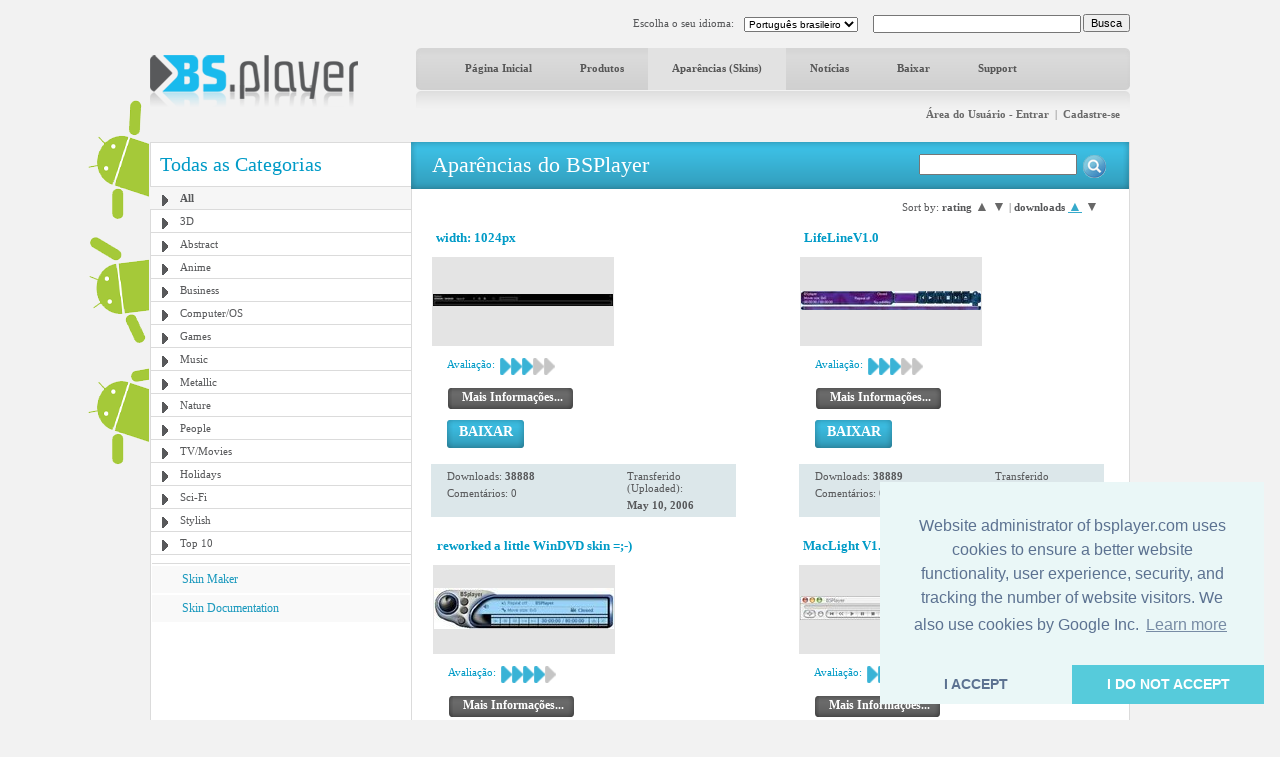

--- FILE ---
content_type: text/html; charset=UTF-8
request_url: http://bsplayer.com/bsplayer-portuguese/skin/all-g3-o40.html?sk=dl&sd=asc
body_size: 6807
content:
<!DOCTYPE html>
<html xmlns="http://www.w3.org/1999/xhtml" lang="pt">
<head>
	<meta name="google-site-verification" content="QjHqXWLlx9fDWR-Ox37wxjiPhYrj1ajJV-CUVz4SuxE" />
<meta http-equiv="Content-Type" content="text/html; charset=utf-8" />
<title>www.bsplayer.com</title>
<meta name="keywords" content="BSPlayer.com">
<meta name="description" content="">
<link href="/media/include/style.css" rel="stylesheet" type="text/css" />
<link href="/media/include/buttons.css" rel="stylesheet" type="text/css" />

<script type="text/javascript" src="https://apis.google.com/js/plusone.js"></script>

<!-- <!DOCTYPE html PUBLIC "-//W3C//DTD XHTML 1.0 Transitional//EN" "http://www.w3.org/TR/xhtml1/DTD/xhtml1-transitional.dtd"> -->
<!--
<script type="text/javascript" src="http://ajax.googleapis.com/ajax/libs/prototype/1.6.0.2/prototype.js"></script>
<script type="text/javascript" src="/media/lightwindow-lite/js/scriptaculous.js?load=effects"></script>
<script type="text/javascript" src="/media/lightwindow-lite/js/lightbox.js"></script>
<link rel="stylesheet" href="/media/lightwindow-lite/css/lightbox.css" type="text/css" media="screen" />
-->



<script type="text/javascript" src="/media/include/pngfix.js" defer="defer"></script>

<script src="//ajax.googleapis.com/ajax/libs/jquery/1.11.0/jquery.min.js"></script>
<link rel="stylesheet" href="//ajax.googleapis.com/ajax/libs/jqueryui/1.10.4/themes/smoothness/jquery-ui.css" />
<script src="//ajax.googleapis.com/ajax/libs/jqueryui/1.10.4/jquery-ui.min.js"></script>


<script type="text/javascript">

 var _gaq = _gaq || [];
 _gaq.push(['_setAccount', 'UA-7053130-1']);
 _gaq.push(['_trackPageview']);

 (function() {
   var ga = document.createElement('script'); ga.type = 'text/javascript'; ga.async = true;
   ga.src = ('https:' == document.location.protocol ? 'https://ssl' : 'http://www') + '.google-analytics.com/ga.js';
   var s = document.getElementsByTagName('script')[0]; s.parentNode.insertBefore(ga, s);
 })();

</script>
	<script src='https://www.google.com/recaptcha/api.js'></script>

	<script async src="//pagead2.googlesyndication.com/pagead/js/adsbygoogle.js"></script>

	<link rel="stylesheet" type="text/css" href="//cdnjs.cloudflare.com/ajax/libs/cookieconsent2/3.0.3/cookieconsent.min.css" />
	<script src="//cdnjs.cloudflare.com/ajax/libs/cookieconsent2/3.0.3/cookieconsent.min.js"></script>
	<script>
	window.addEventListener("load", function(){
	window.cookieconsent.initialise({
	  "palette": {
	    "popup": {
	      "background": "#eaf7f7",
	      "text": "#5c7291"
	    },
	    "button": {
	      "background": "#56cbdb",
	      "text": "#ffffff"
	    }
	  },
	  "theme": "edgeless",
	  "position": "bottom-right",
	  "type": "opt-in",
	  "content": {
	    "message": "Website administrator of bsplayer.com uses cookies to ensure a better website functionality, user experience, security, and tracking the number of website visitors. We also use cookies by Google Inc.",
	    "dismiss": "I ACCEPT",
	    "allow": "I DO NOT ACCEPT"
	  }
	})});
	</script>

	
</head>
<body>
	<!--
	LANGUAGE = portuguese	COUNTRY_CODE = US	-->
<div id="header_container" class="clearfix" style="position: relative">
	
	<!-- android banners -->
			<div style="position: absolute; width: 61px; height: 365px; left: -62px; top: 85px">
		    
    	<a href="/bsplayer-portuguese/products/bsplayer-android.html" alt="BSPlayer for ANDROID is out!"><img src="/media/images/android/droids-left.gif" border="0"></a>
		</div>
  
  
  <div id="header_port">
    <div class="header_lf left"><a href="/bsplayer-portuguese/home-page.html"><img src="/media/images/logo.png" alt="BS.Player" width="208" height="52" border="0"/></a></div>
    <div class="header_rht left">
      <div class="top_port">
				
				<div class="right" style="margin-top:-1px; margin-left: 2px"><input type="button" onClick="document.fsearch.submit()" name="sa" value="Busca" style="font-size: 11px"/></div>
				<div class="right">
					<form name="fsearch" action="/bsplayer-portuguese/search.html" id="cse-search-box" style="margin: 0px 0px 0px 0px">
						<input type="hidden" name="cx" value="partner-pub-7996064127850341:2zmslg-2w9s" />
						<input type="hidden" name="cof" value="FORID:11" />
						<input type="hidden" name="ie" value="UTF-8" />
            <input name="q" type="text" class="search_inpt" style="width:200px" />
          </form>
				</div>
				<div class="lang_combo right">
					<select name="newlang" style="font-size: 10px;" onchange="window.location = '/' + this[this.selectedIndex].value + '/home-page.html'">
						<option value='bulgarian'>Български</option>
<option value='german'>Deutsch</option>
<option value='english'>English</option>
<option value='spanish'>Español</option>
<option value='hungarian'>Magyar</option>
<option value='polish'>Polski</option>
<option value='portuguese' selected>Português brasileiro</option>
<option value='romanian'>Română</option>
<option value='russian'>Pyccĸий</option>
<option value='slovenian'>Slovenščina</option>
<option value='turkish'>Türkçe</option>
<option value='chinese'>中文(简体)</option>
<option value='japanese'>日本語</option>
					</select>
				</div>
				<div class="right" style="margin-top: 2px">Escolha o seu idioma:</div>
				
				<div class="clear"></div>
			</div>
      <div id="navbg">
        <div class="nav">
          <ul>
                        	<li><a href="/bsplayer-portuguese/home-page.html" title="Página Inicial" >Página Inicial</a></li>
                        		
            <li><a href="/bsplayer-portuguese/products/about.html" title="Produtos" >Produtos</a></li>
            <li><a href="/bsplayer-portuguese/skin/all-g3.html" title="Aparências (Skins)" class="nav_curt">Aparências (Skins)</a></li>
            <li><a href="/bsplayer-portuguese/news.html" title="Notícias" >Notícias</a></li>
            <li><a href="/bsplayer-portuguese/download.html" title="Baixar" >Baixar</a></li>
            <li><a href="/bsplayer-portuguese/support.html" title="Support" >Support</a></li>
                        	
            <!-- <li><a href="http://forum.bsplayer.com" title="Fórum">Fórum</a></li> -->
            
            <!-- <li style="margin-left:20px;"><a href="#" style="margin-left:20px; padding:0px"><img src="/media/images/player_pro.gif" border="0" /></a></li> -->
          </ul>
        </div>
      </div>
      <div style="position: relative">
      		      	      	<div class="right login"><a href="/bsplayer-portuguese/user/login.html" title="Área do Usuário - Entrar">Área do Usuário - Entrar</a> &nbsp;|&nbsp; <a href="/bsplayer-portuguese/user/signup.html" title="Cadastre-se">Cadastre-se</a></div>
	         		</div>
      <div class="clear"></div>
    </div>
    <div class="clear"></div>
  </div>  
</div>
 
<div id="main_container" class="clearfix" style="position: relative">  
  <div class="clear"></div>
  <div id="middle_port">
  <div class="skinbg">
    <!-- Left Portion Start -->
    <div class="skin_lf"  style="margin-top: 0px">      
	
      <h2>Todas as Categorias</h2>
<div class="skin_categ">
  <ul>
  	<li class="active"><a href="/bsplayer-portuguese/skin/all-g3.html" title="All">All</a></li>
<li><a href="/bsplayer-portuguese/skin/3d-g4.html" title="3D">3D</a></li>
<li><a href="/bsplayer-portuguese/skin/abstract-g5.html" title="Abstract">Abstract</a></li>
<li><a href="/bsplayer-portuguese/skin/anime-g6.html" title="Anime">Anime</a></li>
<li><a href="/bsplayer-portuguese/skin/business-g7.html" title="Business">Business</a></li>
<li><a href="/bsplayer-portuguese/skin/computer-os-g8.html" title="Computer/OS">Computer/OS</a></li>
<li><a href="/bsplayer-portuguese/skin/games-g9.html" title="Games">Games</a></li>
<li><a href="/bsplayer-portuguese/skin/music-g10.html" title="Music">Music</a></li>
<li><a href="/bsplayer-portuguese/skin/metallic-g16.html" title="Metallic">Metallic</a></li>
<li><a href="/bsplayer-portuguese/skin/nature-g11.html" title="Nature">Nature</a></li>
<li><a href="/bsplayer-portuguese/skin/people-g12.html" title="People">People</a></li>
<li><a href="/bsplayer-portuguese/skin/tv-movies-g13.html" title="TV/Movies">TV/Movies</a></li>
<li><a href="/bsplayer-portuguese/skin/holidays-g14.html" title="Holidays">Holidays</a></li>
<li><a href="/bsplayer-portuguese/skin/sci-fi-g15.html" title="Sci-Fi">Sci-Fi</a></li>
<li><a href="/bsplayer-portuguese/skin/stylish-g17.html" title="Stylish">Stylish</a></li>
<li><a href="/bsplayer-portuguese/skin/top-10-g19.html" title="Top 10">Top 10</a></li>
  </ul>
</div>
	  

			
	  
    	        
      <div class="skin_lnk_bluebg">
        <div class="skin_lnk_blue"><a href="/bsplayer-portuguese/skinmaker.html" title="Skin Maker">Skin Maker</a></div>
        <div class="skin_lnk_blue"><a href="/files/resources/BSPlayerSkin_Doc.pdf" title="Skin Documentation" target="_blank">Skin Documentation</a></div>
      </div>


			<div style="text-align: center; margin-top: 0px;">

<ins class="adsbygoogle" style="display:inline-block;width:250px;height:250px"
		     data-ad-client="ca-pub-2155315727777804"
		     data-ad-slot="5065307947">
		   	</ins>
				<script>
					(adsbygoogle = window.adsbygoogle || []).push({});
				</script>
				
			</div>

    </div>
    <!-- Right Portion Start -->
    <div class="skin_rht" style="margin-top: 0px">
			
			<div class="skin_bluebg_lf right wdth100" style="margin-top: -1px; margin-bottom: 10px">
        <div class="skin_bluebg_rht" style="position: relative">
        	<div class="skin_bluebg_cnt">Aparências do BSPlayer</div>
          <div style="position: absolute; width: 190px; height: 20px; right: 20px; top: 12px;">
          	<form name="fsearchskin" style="margin: 0px; padding: 0px" method="POST" action="/bsplayer-portuguese/skin-search.html">
            	<div class="left"><input type="text" name="q" style="width: 150px" value=""></div>
            	<div class="left mrglf5"><input type="image" src="/media/images/icons/skin-search-ico.gif"></div>
          	</form>
        	</div>
      	</div>
      </div>
			
			<div class="skin_mdlbg_pd">
	
		<div class="sort-menu">
		<span>
			Sort by: <b>rating</b> 
			<a href="/bsplayer-portuguese/skin.html?cmd=show-by-group&sk=rating&cat=3&sd=asc" class="sm_unactive">▲</a>
			<a href="/bsplayer-portuguese/skin.html?cmd=show-by-group&sk=rating&cat=3&sd=desc" class="sm_unactive">▼</a>
		</span> | 
		<span>
			<b>downloads</b> 
			<a href="/bsplayer-portuguese/skin.html?cmd=show-by-group&sk=dl&cat=3&sd=asc" class="sm_active">▲</a>
			<a href="/bsplayer-portuguese/skin.html?cmd=show-by-group&sk=dl&cat=3&sd=desc" class="sm_unactive">▼</a>
		</span>
	</div>

	<!-- Left Portion Start -->
		<div class="skin_mdl_box left">	  <h5>width: 1024px</h5>
    <div class="mrgtp10" style="border:1px solid #fff;">
      <div class="skin_group_skinbg left">
      	<table border="0" width="182" cellpadding="0" cellspacing="0"><tr><td width="182" height="89" align="center" valign="middle" bgcolor="#e4e4e4">
      	<a href="/bsplayer-portuguese/skin/all-g3/width-1024px-s237.html"><img src="/media/skins/237/180-85_width-1024px.jpg" alt="width: 1024px" border="0"/></a>
      	</td></tr></table>
      </div>
      <div class="mrglf15 left">
        <div class="mrgtp5">
          <div class="blue left" style="margin-right: 5px">Avaliação:</div>
          <div class="left"><img src="/media/images/skins/rank_blue.gif" alt="" /></div><div class="left"><img src="/media/images/skins/rank_blue.gif" alt="" /></div><div class="left"><img src="/media/images/skins/rank_blue.gif" alt="" /></div><div class="left"><img src="/media/images/skins/rank_gry.gif" alt="" /></div><div class="left"><img src="/media/images/skins/rank_gry.gif" alt="" /></div>          <div class="clear"></div>
        </div>
        <div class="mrgtp10"><ul class="btn-gen-2">
	<li><a href="/bsplayer-portuguese/skin/all-g3/width-1024px-s237.html"><span><h5>Mais Informações...</h5></span></a></li>
</ul></div>
        <div class="clear"></div>
        <div class="mrgtp10"><ul class="btn-gen-3">
	<li><a href="/bsplayer-portuguese/skin.html?cmd=download-skin&id=237"><span><h5>BAIXAR</h5></span></a></li>
</ul></div>
      </div>
      <div class="clear"></div>
    </div>
        <div class="skin_mdl_box_lhtbluebg mrgtp15">
      <div class="lightblue_brd">
        <div class="skin_mdl_box_lhtbluebg_lf left">
          <div>Downloads: <strong>38888</strong></div>
          <div class="mrgtp5">Comentários: 0</div>
        </div>
        <div class="skin_mdl_box_lhtbluebg_rht left">
          <div>Transferido (Uploaded):</div>
          <div class="mrgtp5"><strong>May 10, 2006</strong></div>
        </div>
        <div class="clear"></div>
      </div>
    </div>

	</div>
	<div class="skin_mdl_box right">	  <h5>LifeLineV1.0</h5>
    <div class="mrgtp10" style="border:1px solid #fff;">
      <div class="skin_group_skinbg left">
      	<table border="0" width="182" cellpadding="0" cellspacing="0"><tr><td width="182" height="89" align="center" valign="middle" bgcolor="#e4e4e4">
      	<a href="/bsplayer-portuguese/skin/all-g3/lifelinev1-0-s252.html"><img src="/media/skins/252/180-85_lifelinev1-0.jpg" alt="LifeLineV1.0" border="0"/></a>
      	</td></tr></table>
      </div>
      <div class="mrglf15 left">
        <div class="mrgtp5">
          <div class="blue left" style="margin-right: 5px">Avaliação:</div>
          <div class="left"><img src="/media/images/skins/rank_blue.gif" alt="" /></div><div class="left"><img src="/media/images/skins/rank_blue.gif" alt="" /></div><div class="left"><img src="/media/images/skins/rank_blue.gif" alt="" /></div><div class="left"><img src="/media/images/skins/rank_gry.gif" alt="" /></div><div class="left"><img src="/media/images/skins/rank_gry.gif" alt="" /></div>          <div class="clear"></div>
        </div>
        <div class="mrgtp10"><ul class="btn-gen-2">
	<li><a href="/bsplayer-portuguese/skin/all-g3/lifelinev1-0-s252.html"><span><h5>Mais Informações...</h5></span></a></li>
</ul></div>
        <div class="clear"></div>
        <div class="mrgtp10"><ul class="btn-gen-3">
	<li><a href="/bsplayer-portuguese/skin.html?cmd=download-skin&id=252"><span><h5>BAIXAR</h5></span></a></li>
</ul></div>
      </div>
      <div class="clear"></div>
    </div>
        <div class="skin_mdl_box_lhtbluebg mrgtp15">
      <div class="lightblue_brd">
        <div class="skin_mdl_box_lhtbluebg_lf left">
          <div>Downloads: <strong>38889</strong></div>
          <div class="mrgtp5">Comentários: 0</div>
        </div>
        <div class="skin_mdl_box_lhtbluebg_rht left">
          <div>Transferido (Uploaded):</div>
          <div class="mrgtp5"><strong>May 10, 2006</strong></div>
        </div>
        <div class="clear"></div>
      </div>
    </div>

	</div>
<div class="clear"></div>	<div class="mrgtp20" style="border:1px solid #fff;">	<div class="skin_mdl_box left">	  <h5>reworked a little WinDVD skin =;-)</h5>
    <div class="mrgtp10" style="border:1px solid #fff;">
      <div class="skin_group_skinbg left">
      	<table border="0" width="182" cellpadding="0" cellspacing="0"><tr><td width="182" height="89" align="center" valign="middle" bgcolor="#e4e4e4">
      	<a href="/bsplayer-portuguese/skin/all-g3/reworked-a-little-windvd-skin-s106.html"><img src="/media/skins/106/180-85_reworked-a-little-windvd-skin.jpg" alt="reworked a little WinDVD skin =;-)" border="0"/></a>
      	</td></tr></table>
      </div>
      <div class="mrglf15 left">
        <div class="mrgtp5">
          <div class="blue left" style="margin-right: 5px">Avaliação:</div>
          <div class="left"><img src="/media/images/skins/rank_blue.gif" alt="" /></div><div class="left"><img src="/media/images/skins/rank_blue.gif" alt="" /></div><div class="left"><img src="/media/images/skins/rank_blue.gif" alt="" /></div><div class="left"><img src="/media/images/skins/rank_blue.gif" alt="" /></div><div class="left"><img src="/media/images/skins/rank_gry.gif" alt="" /></div>          <div class="clear"></div>
        </div>
        <div class="mrgtp10"><ul class="btn-gen-2">
	<li><a href="/bsplayer-portuguese/skin/all-g3/reworked-a-little-windvd-skin-s106.html"><span><h5>Mais Informações...</h5></span></a></li>
</ul></div>
        <div class="clear"></div>
        <div class="mrgtp10"><ul class="btn-gen-3">
	<li><a href="/bsplayer-portuguese/skin.html?cmd=download-skin&id=106"><span><h5>BAIXAR</h5></span></a></li>
</ul></div>
      </div>
      <div class="clear"></div>
    </div>
        <div class="skin_mdl_box_lhtbluebg mrgtp15">
      <div class="lightblue_brd">
        <div class="skin_mdl_box_lhtbluebg_lf left">
          <div>Downloads: <strong>38890</strong></div>
          <div class="mrgtp5">Comentários: 0</div>
        </div>
        <div class="skin_mdl_box_lhtbluebg_rht left">
          <div>Transferido (Uploaded):</div>
          <div class="mrgtp5"><strong>May 10, 2006</strong></div>
        </div>
        <div class="clear"></div>
      </div>
    </div>

	</div>
	<div class="skin_mdl_box right">	  <h5>MacLight V1.4    19 Jan 2004</h5>
    <div class="mrgtp10" style="border:1px solid #fff;">
      <div class="skin_group_skinbg left">
      	<table border="0" width="182" cellpadding="0" cellspacing="0"><tr><td width="182" height="89" align="center" valign="middle" bgcolor="#e4e4e4">
      	<a href="/bsplayer-portuguese/skin/all-g3/maclight-v1-4-19-jan-2004-s128.html"><img src="/media/skins/128/180-85_maclight-v1-4-19-jan-2004.jpg" alt="MacLight V1.4    19 Jan 2004" border="0"/></a>
      	</td></tr></table>
      </div>
      <div class="mrglf15 left">
        <div class="mrgtp5">
          <div class="blue left" style="margin-right: 5px">Avaliação:</div>
          <div class="left"><img src="/media/images/skins/rank_blue.gif" alt="" /></div><div class="left"><img src="/media/images/skins/rank_blue.gif" alt="" /></div><div class="left"><img src="/media/images/skins/rank_blue.gif" alt="" /></div><div class="left"><img src="/media/images/skins/rank_gry.gif" alt="" /></div><div class="left"><img src="/media/images/skins/rank_gry.gif" alt="" /></div>          <div class="clear"></div>
        </div>
        <div class="mrgtp10"><ul class="btn-gen-2">
	<li><a href="/bsplayer-portuguese/skin/all-g3/maclight-v1-4-19-jan-2004-s128.html"><span><h5>Mais Informações...</h5></span></a></li>
</ul></div>
        <div class="clear"></div>
        <div class="mrgtp10"><ul class="btn-gen-3">
	<li><a href="/bsplayer-portuguese/skin.html?cmd=download-skin&id=128"><span><h5>BAIXAR</h5></span></a></li>
</ul></div>
      </div>
      <div class="clear"></div>
    </div>
        <div class="skin_mdl_box_lhtbluebg mrgtp15">
      <div class="lightblue_brd">
        <div class="skin_mdl_box_lhtbluebg_lf left">
          <div>Downloads: <strong>38892</strong></div>
          <div class="mrgtp5">Comentários: 1</div>
        </div>
        <div class="skin_mdl_box_lhtbluebg_rht left">
          <div>Transferido (Uploaded):</div>
          <div class="mrgtp5"><strong>May 10, 2006</strong></div>
        </div>
        <div class="clear"></div>
      </div>
    </div>

	</div>
<div class="clear"></div></div>	<div class="mrgtp20" style="border:1px solid #fff;">	<div class="skin_mdl_box left">	  <h5>sasabune    10 Jun 2004</h5>
    <div class="mrgtp10" style="border:1px solid #fff;">
      <div class="skin_group_skinbg left">
      	<table border="0" width="182" cellpadding="0" cellspacing="0"><tr><td width="182" height="89" align="center" valign="middle" bgcolor="#e4e4e4">
      	<a href="/bsplayer-portuguese/skin/all-g3/sasabune-10-jun-2004-s225.html"><img src="/media/skins/225/180-85_sasabune-10-jun-2004.jpg" alt="sasabune    10 Jun 2004" border="0"/></a>
      	</td></tr></table>
      </div>
      <div class="mrglf15 left">
        <div class="mrgtp5">
          <div class="blue left" style="margin-right: 5px">Avaliação:</div>
          <div class="left"><a href="/bsplayer-portuguese/skin/all-g3/sasabune-10-jun-2004-s225.html" class="blue">VOTE!</div>          <div class="clear"></div>
        </div>
        <div class="mrgtp10"><ul class="btn-gen-2">
	<li><a href="/bsplayer-portuguese/skin/all-g3/sasabune-10-jun-2004-s225.html"><span><h5>Mais Informações...</h5></span></a></li>
</ul></div>
        <div class="clear"></div>
        <div class="mrgtp10"><ul class="btn-gen-3">
	<li><a href="/bsplayer-portuguese/skin.html?cmd=download-skin&id=225"><span><h5>BAIXAR</h5></span></a></li>
</ul></div>
      </div>
      <div class="clear"></div>
    </div>
        <div class="skin_mdl_box_lhtbluebg mrgtp15">
      <div class="lightblue_brd">
        <div class="skin_mdl_box_lhtbluebg_lf left">
          <div>Downloads: <strong>38892</strong></div>
          <div class="mrgtp5">Comentários: 0</div>
        </div>
        <div class="skin_mdl_box_lhtbluebg_rht left">
          <div>Transferido (Uploaded):</div>
          <div class="mrgtp5"><strong>May 10, 2006</strong></div>
        </div>
        <div class="clear"></div>
      </div>
    </div>

	</div>
	<div class="skin_mdl_box right">	  <h5>wash</h5>
    <div class="mrgtp10" style="border:1px solid #fff;">
      <div class="skin_group_skinbg left">
      	<table border="0" width="182" cellpadding="0" cellspacing="0"><tr><td width="182" height="89" align="center" valign="middle" bgcolor="#e4e4e4">
      	<a href="/bsplayer-portuguese/skin/all-g3/wash-s259.html"><img src="/media/skins/259/180-85_wash.jpg" alt="wash" border="0"/></a>
      	</td></tr></table>
      </div>
      <div class="mrglf15 left">
        <div class="mrgtp5">
          <div class="blue left" style="margin-right: 5px">Avaliação:</div>
          <div class="left"><img src="/media/images/skins/rank_blue.gif" alt="" /></div><div class="left"><img src="/media/images/skins/rank_blue.gif" alt="" /></div><div class="left"><img src="/media/images/skins/rank_blue.gif" alt="" /></div><div class="left"><img src="/media/images/skins/rank_gry.gif" alt="" /></div><div class="left"><img src="/media/images/skins/rank_gry.gif" alt="" /></div>          <div class="clear"></div>
        </div>
        <div class="mrgtp10"><ul class="btn-gen-2">
	<li><a href="/bsplayer-portuguese/skin/all-g3/wash-s259.html"><span><h5>Mais Informações...</h5></span></a></li>
</ul></div>
        <div class="clear"></div>
        <div class="mrgtp10"><ul class="btn-gen-3">
	<li><a href="/bsplayer-portuguese/skin.html?cmd=download-skin&id=259"><span><h5>BAIXAR</h5></span></a></li>
</ul></div>
      </div>
      <div class="clear"></div>
    </div>
        <div class="skin_mdl_box_lhtbluebg mrgtp15">
      <div class="lightblue_brd">
        <div class="skin_mdl_box_lhtbluebg_lf left">
          <div>Downloads: <strong>38893</strong></div>
          <div class="mrgtp5">Comentários: 2</div>
        </div>
        <div class="skin_mdl_box_lhtbluebg_rht left">
          <div>Transferido (Uploaded):</div>
          <div class="mrgtp5"><strong>May 10, 2006</strong></div>
        </div>
        <div class="clear"></div>
      </div>
    </div>

	</div>
<div class="clear"></div></div>	<div class="mrgtp20" style="border:1px solid #fff;">	<div class="skin_mdl_box left">	  <h5>AquaClassic V1.1    19 Jan 2004</h5>
    <div class="mrgtp10" style="border:1px solid #fff;">
      <div class="skin_group_skinbg left">
      	<table border="0" width="182" cellpadding="0" cellspacing="0"><tr><td width="182" height="89" align="center" valign="middle" bgcolor="#e4e4e4">
      	<a href="/bsplayer-portuguese/skin/all-g3/aquaclassic-v1-1-19-jan-2004-s111.html"><img src="/media/skins/111/180-85_aquaclassic-v1-1-19-jan-2004.jpg" alt="AquaClassic V1.1    19 Jan 2004" border="0"/></a>
      	</td></tr></table>
      </div>
      <div class="mrglf15 left">
        <div class="mrgtp5">
          <div class="blue left" style="margin-right: 5px">Avaliação:</div>
          <div class="left"><img src="/media/images/skins/rank_blue.gif" alt="" /></div><div class="left"><img src="/media/images/skins/rank_blue.gif" alt="" /></div><div class="left"><img src="/media/images/skins/rank_blue.gif" alt="" /></div><div class="left"><img src="/media/images/skins/rank_blue.gif" alt="" /></div><div class="left"><img src="/media/images/skins/rank_gry.gif" alt="" /></div>          <div class="clear"></div>
        </div>
        <div class="mrgtp10"><ul class="btn-gen-2">
	<li><a href="/bsplayer-portuguese/skin/all-g3/aquaclassic-v1-1-19-jan-2004-s111.html"><span><h5>Mais Informações...</h5></span></a></li>
</ul></div>
        <div class="clear"></div>
        <div class="mrgtp10"><ul class="btn-gen-3">
	<li><a href="/bsplayer-portuguese/skin.html?cmd=download-skin&id=111"><span><h5>BAIXAR</h5></span></a></li>
</ul></div>
      </div>
      <div class="clear"></div>
    </div>
        <div class="skin_mdl_box_lhtbluebg mrgtp15">
      <div class="lightblue_brd">
        <div class="skin_mdl_box_lhtbluebg_lf left">
          <div>Downloads: <strong>38893</strong></div>
          <div class="mrgtp5">Comentários: 0</div>
        </div>
        <div class="skin_mdl_box_lhtbluebg_rht left">
          <div>Transferido (Uploaded):</div>
          <div class="mrgtp5"><strong>May 10, 2006</strong></div>
        </div>
        <div class="clear"></div>
      </div>
    </div>

	</div>
	<div class="skin_mdl_box right">	  <h5>A-Card</h5>
    <div class="mrgtp10" style="border:1px solid #fff;">
      <div class="skin_group_skinbg left">
      	<table border="0" width="182" cellpadding="0" cellspacing="0"><tr><td width="182" height="89" align="center" valign="middle" bgcolor="#e4e4e4">
      	<a href="/bsplayer-portuguese/skin/all-g3/a-card-s22.html"><img src="/media/skins/22/180-85_a-card.jpg" alt="A-Card" border="0"/></a>
      	</td></tr></table>
      </div>
      <div class="mrglf15 left">
        <div class="mrgtp5">
          <div class="blue left" style="margin-right: 5px">Avaliação:</div>
          <div class="left"><img src="/media/images/skins/rank_blue.gif" alt="" /></div><div class="left"><img src="/media/images/skins/rank_blue.gif" alt="" /></div><div class="left"><img src="/media/images/skins/rank_blue.gif" alt="" /></div><div class="left"><img src="/media/images/skins/rank_gry.gif" alt="" /></div><div class="left"><img src="/media/images/skins/rank_gry.gif" alt="" /></div>          <div class="clear"></div>
        </div>
        <div class="mrgtp10"><ul class="btn-gen-2">
	<li><a href="/bsplayer-portuguese/skin/all-g3/a-card-s22.html"><span><h5>Mais Informações...</h5></span></a></li>
</ul></div>
        <div class="clear"></div>
        <div class="mrgtp10"><ul class="btn-gen-3">
	<li><a href="/bsplayer-portuguese/skin.html?cmd=download-skin&id=22"><span><h5>BAIXAR</h5></span></a></li>
</ul></div>
      </div>
      <div class="clear"></div>
    </div>
        <div class="skin_mdl_box_lhtbluebg mrgtp15">
      <div class="lightblue_brd">
        <div class="skin_mdl_box_lhtbluebg_lf left">
          <div>Downloads: <strong>38894</strong></div>
          <div class="mrgtp5">Comentários: 0</div>
        </div>
        <div class="skin_mdl_box_lhtbluebg_rht left">
          <div>Transferido (Uploaded):</div>
          <div class="mrgtp5"><strong>May 10, 2006</strong></div>
        </div>
        <div class="clear"></div>
      </div>
    </div>

	</div>
<div class="clear"></div></div>	<div class="mrgtp20" style="border:1px solid #fff;">	<div class="skin_mdl_box left">	  <h5>iQ+ :: the hi-tech device...</h5>
    <div class="mrgtp10" style="border:1px solid #fff;">
      <div class="skin_group_skinbg left">
      	<table border="0" width="182" cellpadding="0" cellspacing="0"><tr><td width="182" height="89" align="center" valign="middle" bgcolor="#e4e4e4">
      	<a href="/bsplayer-portuguese/skin/all-g3/iq-the-hi-tech-device-s52.html"><img src="/media/skins/52/180-85_iq-the-hi-tech-device.jpg" alt="iQ+ :: the hi-tech device..." border="0"/></a>
      	</td></tr></table>
      </div>
      <div class="mrglf15 left">
        <div class="mrgtp5">
          <div class="blue left" style="margin-right: 5px">Avaliação:</div>
          <div class="left"><img src="/media/images/skins/rank_blue.gif" alt="" /></div><div class="left"><img src="/media/images/skins/rank_blue.gif" alt="" /></div><div class="left"><img src="/media/images/skins/rank_blue.gif" alt="" /></div><div class="left"><img src="/media/images/skins/rank_gry.gif" alt="" /></div><div class="left"><img src="/media/images/skins/rank_gry.gif" alt="" /></div>          <div class="clear"></div>
        </div>
        <div class="mrgtp10"><ul class="btn-gen-2">
	<li><a href="/bsplayer-portuguese/skin/all-g3/iq-the-hi-tech-device-s52.html"><span><h5>Mais Informações...</h5></span></a></li>
</ul></div>
        <div class="clear"></div>
        <div class="mrgtp10"><ul class="btn-gen-3">
	<li><a href="/bsplayer-portuguese/skin.html?cmd=download-skin&id=52"><span><h5>BAIXAR</h5></span></a></li>
</ul></div>
      </div>
      <div class="clear"></div>
    </div>
        <div class="skin_mdl_box_lhtbluebg mrgtp15">
      <div class="lightblue_brd">
        <div class="skin_mdl_box_lhtbluebg_lf left">
          <div>Downloads: <strong>38894</strong></div>
          <div class="mrgtp5">Comentários: 0</div>
        </div>
        <div class="skin_mdl_box_lhtbluebg_rht left">
          <div>Transferido (Uploaded):</div>
          <div class="mrgtp5"><strong>May 10, 2006</strong></div>
        </div>
        <div class="clear"></div>
      </div>
    </div>

	</div>
	<div class="skin_mdl_box right">	  <h5>BlueAuriX ver. 1.1 [based on AuriX by nickyz]</h5>
    <div class="mrgtp10" style="border:1px solid #fff;">
      <div class="skin_group_skinbg left">
      	<table border="0" width="182" cellpadding="0" cellspacing="0"><tr><td width="182" height="89" align="center" valign="middle" bgcolor="#e4e4e4">
      	<a href="/bsplayer-portuguese/skin/all-g3/blueaurix-ver-1-1-based-on-aurix-by-nickyz-s124.html"><img src="/media/skins/124/180-85_blueaurix-ver-1-1-based-on-aurix-by-nickyz.jpg" alt="BlueAuriX ver. 1.1 [based on AuriX by nickyz]" border="0"/></a>
      	</td></tr></table>
      </div>
      <div class="mrglf15 left">
        <div class="mrgtp5">
          <div class="blue left" style="margin-right: 5px">Avaliação:</div>
          <div class="left"><img src="/media/images/skins/rank_blue.gif" alt="" /></div><div class="left"><img src="/media/images/skins/rank_blue.gif" alt="" /></div><div class="left"><img src="/media/images/skins/rank_blue.gif" alt="" /></div><div class="left"><img src="/media/images/skins/rank_gry.gif" alt="" /></div><div class="left"><img src="/media/images/skins/rank_gry.gif" alt="" /></div>          <div class="clear"></div>
        </div>
        <div class="mrgtp10"><ul class="btn-gen-2">
	<li><a href="/bsplayer-portuguese/skin/all-g3/blueaurix-ver-1-1-based-on-aurix-by-nickyz-s124.html"><span><h5>Mais Informações...</h5></span></a></li>
</ul></div>
        <div class="clear"></div>
        <div class="mrgtp10"><ul class="btn-gen-3">
	<li><a href="/bsplayer-portuguese/skin.html?cmd=download-skin&id=124"><span><h5>BAIXAR</h5></span></a></li>
</ul></div>
      </div>
      <div class="clear"></div>
    </div>
        <div class="skin_mdl_box_lhtbluebg mrgtp15">
      <div class="lightblue_brd">
        <div class="skin_mdl_box_lhtbluebg_lf left">
          <div>Downloads: <strong>38896</strong></div>
          <div class="mrgtp5">Comentários: 0</div>
        </div>
        <div class="skin_mdl_box_lhtbluebg_rht left">
          <div>Transferido (Uploaded):</div>
          <div class="mrgtp5"><strong>May 10, 2006</strong></div>
        </div>
        <div class="clear"></div>
      </div>
    </div>

	</div>
<div class="clear"></div></div>	<div class="mrgtp20" style="border:1px solid #fff;">	<div class="skin_mdl_box left">	  <h5>RT7 :: style & innovation</h5>
    <div class="mrgtp10" style="border:1px solid #fff;">
      <div class="skin_group_skinbg left">
      	<table border="0" width="182" cellpadding="0" cellspacing="0"><tr><td width="182" height="89" align="center" valign="middle" bgcolor="#e4e4e4">
      	<a href="/bsplayer-portuguese/skin/all-g3/rt7-style-innovation-s83.html"><img src="/media/skins/83/180-85_rt7-style-innovation.jpg" alt="RT7 :: style &amp; innovation" border="0"/></a>
      	</td></tr></table>
      </div>
      <div class="mrglf15 left">
        <div class="mrgtp5">
          <div class="blue left" style="margin-right: 5px">Avaliação:</div>
          <div class="left"><img src="/media/images/skins/rank_blue.gif" alt="" /></div><div class="left"><img src="/media/images/skins/rank_blue.gif" alt="" /></div><div class="left"><img src="/media/images/skins/rank_blue.gif" alt="" /></div><div class="left"><img src="/media/images/skins/rank_gry.gif" alt="" /></div><div class="left"><img src="/media/images/skins/rank_gry.gif" alt="" /></div>          <div class="clear"></div>
        </div>
        <div class="mrgtp10"><ul class="btn-gen-2">
	<li><a href="/bsplayer-portuguese/skin/all-g3/rt7-style-innovation-s83.html"><span><h5>Mais Informações...</h5></span></a></li>
</ul></div>
        <div class="clear"></div>
        <div class="mrgtp10"><ul class="btn-gen-3">
	<li><a href="/bsplayer-portuguese/skin.html?cmd=download-skin&id=83"><span><h5>BAIXAR</h5></span></a></li>
</ul></div>
      </div>
      <div class="clear"></div>
    </div>
        <div class="skin_mdl_box_lhtbluebg mrgtp15">
      <div class="lightblue_brd">
        <div class="skin_mdl_box_lhtbluebg_lf left">
          <div>Downloads: <strong>38897</strong></div>
          <div class="mrgtp5">Comentários: 0</div>
        </div>
        <div class="skin_mdl_box_lhtbluebg_rht left">
          <div>Transferido (Uploaded):</div>
          <div class="mrgtp5"><strong>May 10, 2006</strong></div>
        </div>
        <div class="clear"></div>
      </div>
    </div>

	</div>
	<div class="skin_mdl_box right">	  <h5>BLU_phuture 084</h5>
    <div class="mrgtp10" style="border:1px solid #fff;">
      <div class="skin_group_skinbg left">
      	<table border="0" width="182" cellpadding="0" cellspacing="0"><tr><td width="182" height="89" align="center" valign="middle" bgcolor="#e4e4e4">
      	<a href="/bsplayer-portuguese/skin/all-g3/blu-phuture-084-s168.html"><img src="/media/skins/168/180-85_blu-phuture-084.jpg" alt="BLU_phuture 084" border="0"/></a>
      	</td></tr></table>
      </div>
      <div class="mrglf15 left">
        <div class="mrgtp5">
          <div class="blue left" style="margin-right: 5px">Avaliação:</div>
          <div class="left"><img src="/media/images/skins/rank_blue.gif" alt="" /></div><div class="left"><img src="/media/images/skins/rank_blue.gif" alt="" /></div><div class="left"><img src="/media/images/skins/rank_blue.gif" alt="" /></div><div class="left"><img src="/media/images/skins/rank_blue.gif" alt="" /></div><div class="left"><img src="/media/images/skins/rank_gry.gif" alt="" /></div>          <div class="clear"></div>
        </div>
        <div class="mrgtp10"><ul class="btn-gen-2">
	<li><a href="/bsplayer-portuguese/skin/all-g3/blu-phuture-084-s168.html"><span><h5>Mais Informações...</h5></span></a></li>
</ul></div>
        <div class="clear"></div>
        <div class="mrgtp10"><ul class="btn-gen-3">
	<li><a href="/bsplayer-portuguese/skin.html?cmd=download-skin&id=168"><span><h5>BAIXAR</h5></span></a></li>
</ul></div>
      </div>
      <div class="clear"></div>
    </div>
        <div class="skin_mdl_box_lhtbluebg mrgtp15">
      <div class="lightblue_brd">
        <div class="skin_mdl_box_lhtbluebg_lf left">
          <div>Downloads: <strong>38898</strong></div>
          <div class="mrgtp5">Comentários: 0</div>
        </div>
        <div class="skin_mdl_box_lhtbluebg_rht left">
          <div>Transferido (Uploaded):</div>
          <div class="mrgtp5"><strong>May 10, 2006</strong></div>
        </div>
        <div class="clear"></div>
      </div>
    </div>

	</div>
<div class="clear"></div></div>	<div class="mrgtp20" style="border:1px solid #fff;">	<div class="skin_mdl_box left">	  <h5>Made in ESTONIA</h5>
    <div class="mrgtp10" style="border:1px solid #fff;">
      <div class="skin_group_skinbg left">
      	<table border="0" width="182" cellpadding="0" cellspacing="0"><tr><td width="182" height="89" align="center" valign="middle" bgcolor="#e4e4e4">
      	<a href="/bsplayer-portuguese/skin/all-g3/made-in-estonia-s107.html"><img src="/media/skins/107/180-85_made-in-estonia.jpg" alt="Made in ESTONIA" border="0"/></a>
      	</td></tr></table>
      </div>
      <div class="mrglf15 left">
        <div class="mrgtp5">
          <div class="blue left" style="margin-right: 5px">Avaliação:</div>
          <div class="left"><img src="/media/images/skins/rank_blue.gif" alt="" /></div><div class="left"><img src="/media/images/skins/rank_blue.gif" alt="" /></div><div class="left"><img src="/media/images/skins/rank_blue.gif" alt="" /></div><div class="left"><img src="/media/images/skins/rank_gry.gif" alt="" /></div><div class="left"><img src="/media/images/skins/rank_gry.gif" alt="" /></div>          <div class="clear"></div>
        </div>
        <div class="mrgtp10"><ul class="btn-gen-2">
	<li><a href="/bsplayer-portuguese/skin/all-g3/made-in-estonia-s107.html"><span><h5>Mais Informações...</h5></span></a></li>
</ul></div>
        <div class="clear"></div>
        <div class="mrgtp10"><ul class="btn-gen-3">
	<li><a href="/bsplayer-portuguese/skin.html?cmd=download-skin&id=107"><span><h5>BAIXAR</h5></span></a></li>
</ul></div>
      </div>
      <div class="clear"></div>
    </div>
        <div class="skin_mdl_box_lhtbluebg mrgtp15">
      <div class="lightblue_brd">
        <div class="skin_mdl_box_lhtbluebg_lf left">
          <div>Downloads: <strong>38899</strong></div>
          <div class="mrgtp5">Comentários: 0</div>
        </div>
        <div class="skin_mdl_box_lhtbluebg_rht left">
          <div>Transferido (Uploaded):</div>
          <div class="mrgtp5"><strong>May 10, 2006</strong></div>
        </div>
        <div class="clear"></div>
      </div>
    </div>

	</div>
	<div class="skin_mdl_box right">	  <h5>sasanoha    15 Jun 2004</h5>
    <div class="mrgtp10" style="border:1px solid #fff;">
      <div class="skin_group_skinbg left">
      	<table border="0" width="182" cellpadding="0" cellspacing="0"><tr><td width="182" height="89" align="center" valign="middle" bgcolor="#e4e4e4">
      	<a href="/bsplayer-portuguese/skin/all-g3/sasanoha-15-jun-2004-s212.html"><img src="/media/skins/212/180-85_sasanoha-15-jun-2004.jpg" alt="sasanoha    15 Jun 2004" border="0"/></a>
      	</td></tr></table>
      </div>
      <div class="mrglf15 left">
        <div class="mrgtp5">
          <div class="blue left" style="margin-right: 5px">Avaliação:</div>
          <div class="left"><img src="/media/images/skins/rank_blue.gif" alt="" /></div><div class="left"><img src="/media/images/skins/rank_blue.gif" alt="" /></div><div class="left"><img src="/media/images/skins/rank_blue.gif" alt="" /></div><div class="left"><img src="/media/images/skins/rank_gry.gif" alt="" /></div><div class="left"><img src="/media/images/skins/rank_gry.gif" alt="" /></div>          <div class="clear"></div>
        </div>
        <div class="mrgtp10"><ul class="btn-gen-2">
	<li><a href="/bsplayer-portuguese/skin/all-g3/sasanoha-15-jun-2004-s212.html"><span><h5>Mais Informações...</h5></span></a></li>
</ul></div>
        <div class="clear"></div>
        <div class="mrgtp10"><ul class="btn-gen-3">
	<li><a href="/bsplayer-portuguese/skin.html?cmd=download-skin&id=212"><span><h5>BAIXAR</h5></span></a></li>
</ul></div>
      </div>
      <div class="clear"></div>
    </div>
        <div class="skin_mdl_box_lhtbluebg mrgtp15">
      <div class="lightblue_brd">
        <div class="skin_mdl_box_lhtbluebg_lf left">
          <div>Downloads: <strong>38900</strong></div>
          <div class="mrgtp5">Comentários: 0</div>
        </div>
        <div class="skin_mdl_box_lhtbluebg_rht left">
          <div>Transferido (Uploaded):</div>
          <div class="mrgtp5"><strong>May 10, 2006</strong></div>
        </div>
        <div class="clear"></div>
      </div>
    </div>

	</div>
<div class="clear"></div></div>	<div class="mrgtp20" style="border:1px solid #fff;">	<div class="skin_mdl_box left">	  <h5>Base skin</h5>
    <div class="mrgtp10" style="border:1px solid #fff;">
      <div class="skin_group_skinbg left">
      	<table border="0" width="182" cellpadding="0" cellspacing="0"><tr><td width="182" height="89" align="center" valign="middle" bgcolor="#e4e4e4">
      	<a href="/bsplayer-portuguese/skin/all-g3/base-skin-s253.html"><img src="/media/skins/253/180-85_base-skin.jpg" alt="Base skin" border="0"/></a>
      	</td></tr></table>
      </div>
      <div class="mrglf15 left">
        <div class="mrgtp5">
          <div class="blue left" style="margin-right: 5px">Avaliação:</div>
          <div class="left"><img src="/media/images/skins/rank_blue.gif" alt="" /></div><div class="left"><img src="/media/images/skins/rank_blue.gif" alt="" /></div><div class="left"><img src="/media/images/skins/rank_blue.gif" alt="" /></div><div class="left"><img src="/media/images/skins/rank_blue.gif" alt="" /></div><div class="left"><img src="/media/images/skins/rank_gry.gif" alt="" /></div>          <div class="clear"></div>
        </div>
        <div class="mrgtp10"><ul class="btn-gen-2">
	<li><a href="/bsplayer-portuguese/skin/all-g3/base-skin-s253.html"><span><h5>Mais Informações...</h5></span></a></li>
</ul></div>
        <div class="clear"></div>
        <div class="mrgtp10"><ul class="btn-gen-3">
	<li><a href="/bsplayer-portuguese/skin.html?cmd=download-skin&id=253"><span><h5>BAIXAR</h5></span></a></li>
</ul></div>
      </div>
      <div class="clear"></div>
    </div>
        <div class="skin_mdl_box_lhtbluebg mrgtp15">
      <div class="lightblue_brd">
        <div class="skin_mdl_box_lhtbluebg_lf left">
          <div>Downloads: <strong>38901</strong></div>
          <div class="mrgtp5">Comentários: 0</div>
        </div>
        <div class="skin_mdl_box_lhtbluebg_rht left">
          <div>Transferido (Uploaded):</div>
          <div class="mrgtp5"><strong>May 10, 2006</strong></div>
        </div>
        <div class="clear"></div>
      </div>
    </div>

	</div>
	<div class="skin_mdl_box right">	  <h5>SuperDietRider V1.3    23 Jan 2004</h5>
    <div class="mrgtp10" style="border:1px solid #fff;">
      <div class="skin_group_skinbg left">
      	<table border="0" width="182" cellpadding="0" cellspacing="0"><tr><td width="182" height="89" align="center" valign="middle" bgcolor="#e4e4e4">
      	<a href="/bsplayer-portuguese/skin/all-g3/superdietrider-v1-3-23-jan-2004-s79.html"><img src="/media/skins/79/180-85_superdietrider-v1-3-23-jan-2004.jpg" alt="SuperDietRider V1.3    23 Jan 2004" border="0"/></a>
      	</td></tr></table>
      </div>
      <div class="mrglf15 left">
        <div class="mrgtp5">
          <div class="blue left" style="margin-right: 5px">Avaliação:</div>
          <div class="left"><img src="/media/images/skins/rank_blue.gif" alt="" /></div><div class="left"><img src="/media/images/skins/rank_blue.gif" alt="" /></div><div class="left"><img src="/media/images/skins/rank_blue.gif" alt="" /></div><div class="left"><img src="/media/images/skins/rank_gry.gif" alt="" /></div><div class="left"><img src="/media/images/skins/rank_gry.gif" alt="" /></div>          <div class="clear"></div>
        </div>
        <div class="mrgtp10"><ul class="btn-gen-2">
	<li><a href="/bsplayer-portuguese/skin/all-g3/superdietrider-v1-3-23-jan-2004-s79.html"><span><h5>Mais Informações...</h5></span></a></li>
</ul></div>
        <div class="clear"></div>
        <div class="mrgtp10"><ul class="btn-gen-3">
	<li><a href="/bsplayer-portuguese/skin.html?cmd=download-skin&id=79"><span><h5>BAIXAR</h5></span></a></li>
</ul></div>
      </div>
      <div class="clear"></div>
    </div>
        <div class="skin_mdl_box_lhtbluebg mrgtp15">
      <div class="lightblue_brd">
        <div class="skin_mdl_box_lhtbluebg_lf left">
          <div>Downloads: <strong>38902</strong></div>
          <div class="mrgtp5">Comentários: 0</div>
        </div>
        <div class="skin_mdl_box_lhtbluebg_rht left">
          <div>Transferido (Uploaded):</div>
          <div class="mrgtp5"><strong>May 10, 2006</strong></div>
        </div>
        <div class="clear"></div>
      </div>
    </div>

	</div>
<div class="clear"></div></div>	<div class="mrgtp20" style="border:1px solid #fff;">	<div class="skin_mdl_box left">	  <h5>G2O.bsz</h5>
    <div class="mrgtp10" style="border:1px solid #fff;">
      <div class="skin_group_skinbg left">
      	<table border="0" width="182" cellpadding="0" cellspacing="0"><tr><td width="182" height="89" align="center" valign="middle" bgcolor="#e4e4e4">
      	<a href="/bsplayer-portuguese/skin/all-g3/g2o-bsz-s220.html"><img src="/media/skins/220/180-85_g2o-bsz.jpg" alt="G2O.bsz" border="0"/></a>
      	</td></tr></table>
      </div>
      <div class="mrglf15 left">
        <div class="mrgtp5">
          <div class="blue left" style="margin-right: 5px">Avaliação:</div>
          <div class="left"><img src="/media/images/skins/rank_blue.gif" alt="" /></div><div class="left"><img src="/media/images/skins/rank_blue.gif" alt="" /></div><div class="left"><img src="/media/images/skins/rank_blue.gif" alt="" /></div><div class="left"><img src="/media/images/skins/rank_gry.gif" alt="" /></div><div class="left"><img src="/media/images/skins/rank_gry.gif" alt="" /></div>          <div class="clear"></div>
        </div>
        <div class="mrgtp10"><ul class="btn-gen-2">
	<li><a href="/bsplayer-portuguese/skin/all-g3/g2o-bsz-s220.html"><span><h5>Mais Informações...</h5></span></a></li>
</ul></div>
        <div class="clear"></div>
        <div class="mrgtp10"><ul class="btn-gen-3">
	<li><a href="/bsplayer-portuguese/skin.html?cmd=download-skin&id=220"><span><h5>BAIXAR</h5></span></a></li>
</ul></div>
      </div>
      <div class="clear"></div>
    </div>
        <div class="skin_mdl_box_lhtbluebg mrgtp15">
      <div class="lightblue_brd">
        <div class="skin_mdl_box_lhtbluebg_lf left">
          <div>Downloads: <strong>38902</strong></div>
          <div class="mrgtp5">Comentários: 0</div>
        </div>
        <div class="skin_mdl_box_lhtbluebg_rht left">
          <div>Transferido (Uploaded):</div>
          <div class="mrgtp5"><strong>May 10, 2006</strong></div>
        </div>
        <div class="clear"></div>
      </div>
    </div>

	</div>
	<div class="skin_mdl_box right">	  <h5>heXen plaYer</h5>
    <div class="mrgtp10" style="border:1px solid #fff;">
      <div class="skin_group_skinbg left">
      	<table border="0" width="182" cellpadding="0" cellspacing="0"><tr><td width="182" height="89" align="center" valign="middle" bgcolor="#e4e4e4">
      	<a href="/bsplayer-portuguese/skin/all-g3/hexen-player-s48.html"><img src="/media/skins/48/180-85_hexen-player.jpg" alt="heXen plaYer" border="0"/></a>
      	</td></tr></table>
      </div>
      <div class="mrglf15 left">
        <div class="mrgtp5">
          <div class="blue left" style="margin-right: 5px">Avaliação:</div>
          <div class="left"><img src="/media/images/skins/rank_blue.gif" alt="" /></div><div class="left"><img src="/media/images/skins/rank_blue.gif" alt="" /></div><div class="left"><img src="/media/images/skins/rank_blue.gif" alt="" /></div><div class="left"><img src="/media/images/skins/rank_gry.gif" alt="" /></div><div class="left"><img src="/media/images/skins/rank_gry.gif" alt="" /></div>          <div class="clear"></div>
        </div>
        <div class="mrgtp10"><ul class="btn-gen-2">
	<li><a href="/bsplayer-portuguese/skin/all-g3/hexen-player-s48.html"><span><h5>Mais Informações...</h5></span></a></li>
</ul></div>
        <div class="clear"></div>
        <div class="mrgtp10"><ul class="btn-gen-3">
	<li><a href="/bsplayer-portuguese/skin.html?cmd=download-skin&id=48"><span><h5>BAIXAR</h5></span></a></li>
</ul></div>
      </div>
      <div class="clear"></div>
    </div>
        <div class="skin_mdl_box_lhtbluebg mrgtp15">
      <div class="lightblue_brd">
        <div class="skin_mdl_box_lhtbluebg_lf left">
          <div>Downloads: <strong>38903</strong></div>
          <div class="mrgtp5">Comentários: 0</div>
        </div>
        <div class="skin_mdl_box_lhtbluebg_rht left">
          <div>Transferido (Uploaded):</div>
          <div class="mrgtp5"><strong>May 10, 2006</strong></div>
        </div>
        <div class="clear"></div>
      </div>
    </div>

	</div>
<div class="clear"></div></div>	<div class="mrgtp20" style="border:1px solid #fff;">	<div class="skin_mdl_box left">	  <h5>mDietRider ver. 1.0 [based on DietRider by Seigo]</h5>
    <div class="mrgtp10" style="border:1px solid #fff;">
      <div class="skin_group_skinbg left">
      	<table border="0" width="182" cellpadding="0" cellspacing="0"><tr><td width="182" height="89" align="center" valign="middle" bgcolor="#e4e4e4">
      	<a href="/bsplayer-portuguese/skin/all-g3/mdietrider-ver-1-0-based-on-dietrider-by-seigo-s341.html"><img src="/media/skins/341/180-85_mdietrider-ver-1-0-based-on-dietrider-by-seigo.jpg" alt="mDietRider ver. 1.0 [based on DietRider by Seigo]" border="0"/></a>
      	</td></tr></table>
      </div>
      <div class="mrglf15 left">
        <div class="mrgtp5">
          <div class="blue left" style="margin-right: 5px">Avaliação:</div>
          <div class="left"><img src="/media/images/skins/rank_blue.gif" alt="" /></div><div class="left"><img src="/media/images/skins/rank_blue.gif" alt="" /></div><div class="left"><img src="/media/images/skins/rank_blue.gif" alt="" /></div><div class="left"><img src="/media/images/skins/rank_gry.gif" alt="" /></div><div class="left"><img src="/media/images/skins/rank_gry.gif" alt="" /></div>          <div class="clear"></div>
        </div>
        <div class="mrgtp10"><ul class="btn-gen-2">
	<li><a href="/bsplayer-portuguese/skin/all-g3/mdietrider-ver-1-0-based-on-dietrider-by-seigo-s341.html"><span><h5>Mais Informações...</h5></span></a></li>
</ul></div>
        <div class="clear"></div>
        <div class="mrgtp10"><ul class="btn-gen-3">
	<li><a href="/bsplayer-portuguese/skin.html?cmd=download-skin&id=341"><span><h5>BAIXAR</h5></span></a></li>
</ul></div>
      </div>
      <div class="clear"></div>
    </div>
        <div class="skin_mdl_box_lhtbluebg mrgtp15">
      <div class="lightblue_brd">
        <div class="skin_mdl_box_lhtbluebg_lf left">
          <div>Downloads: <strong>38905</strong></div>
          <div class="mrgtp5">Comentários: 0</div>
        </div>
        <div class="skin_mdl_box_lhtbluebg_rht left">
          <div>Transferido (Uploaded):</div>
          <div class="mrgtp5"><strong>May 10, 2006</strong></div>
        </div>
        <div class="clear"></div>
      </div>
    </div>

	</div>
	<div class="skin_mdl_box right">	  <h5>my first skin</h5>
    <div class="mrgtp10" style="border:1px solid #fff;">
      <div class="skin_group_skinbg left">
      	<table border="0" width="182" cellpadding="0" cellspacing="0"><tr><td width="182" height="89" align="center" valign="middle" bgcolor="#e4e4e4">
      	<a href="/bsplayer-portuguese/skin/all-g3/my-first-skin-s24.html"><img src="/media/skins/24/180-85_my-first-skin.jpg" alt="my first skin" border="0"/></a>
      	</td></tr></table>
      </div>
      <div class="mrglf15 left">
        <div class="mrgtp5">
          <div class="blue left" style="margin-right: 5px">Avaliação:</div>
          <div class="left"><img src="/media/images/skins/rank_blue.gif" alt="" /></div><div class="left"><img src="/media/images/skins/rank_blue.gif" alt="" /></div><div class="left"><img src="/media/images/skins/rank_blue.gif" alt="" /></div><div class="left"><img src="/media/images/skins/rank_gry.gif" alt="" /></div><div class="left"><img src="/media/images/skins/rank_gry.gif" alt="" /></div>          <div class="clear"></div>
        </div>
        <div class="mrgtp10"><ul class="btn-gen-2">
	<li><a href="/bsplayer-portuguese/skin/all-g3/my-first-skin-s24.html"><span><h5>Mais Informações...</h5></span></a></li>
</ul></div>
        <div class="clear"></div>
        <div class="mrgtp10"><ul class="btn-gen-3">
	<li><a href="/bsplayer-portuguese/skin.html?cmd=download-skin&id=24"><span><h5>BAIXAR</h5></span></a></li>
</ul></div>
      </div>
      <div class="clear"></div>
    </div>
        <div class="skin_mdl_box_lhtbluebg mrgtp15">
      <div class="lightblue_brd">
        <div class="skin_mdl_box_lhtbluebg_lf left">
          <div>Downloads: <strong>38906</strong></div>
          <div class="mrgtp5">Comentários: 1</div>
        </div>
        <div class="skin_mdl_box_lhtbluebg_rht left">
          <div>Transferido (Uploaded):</div>
          <div class="mrgtp5"><strong>May 10, 2006</strong></div>
        </div>
        <div class="clear"></div>
      </div>
    </div>

	</div>
<div class="clear"></div></div></div>

<div style="padding: 20px 15px 15px 15px">
<div class="pagination" style="text-align: center;"> 			  
<a href="/bsplayer-portuguese/skin/all-g3-o20.html?sk=dl&sd=asc" title="Anterior"><img src="/media/images/page-previous.gif" alt="Anterior" align="absmiddle"/></a>&nbsp;&nbsp;<a href="/bsplayer-portuguese/skin/all-g3-o20.html?sk=dl&sd=asc" title="Anterior">Anterior</a>&nbsp;&nbsp;&nbsp;<a href="/bsplayer-portuguese/skin/all-g3-o0.html?sk=dl&sd=asc">1</a> | <a href="/bsplayer-portuguese/skin/all-g3-o20.html?sk=dl&sd=asc">2</a> | <a href="/bsplayer-portuguese/skin/all-g3-o40.html?sk=dl&sd=asc" class="curt">3</a> | <a href="/bsplayer-portuguese/skin/all-g3-o60.html?sk=dl&sd=asc">4</a> | <a href="/bsplayer-portuguese/skin/all-g3-o80.html?sk=dl&sd=asc">5</a> | <a href="/bsplayer-portuguese/skin/all-g3-o100.html?sk=dl&sd=asc">6</a> | <a href="/bsplayer-portuguese/skin/all-g3-o120.html?sk=dl&sd=asc">7</a> | <a href="/bsplayer-portuguese/skin/all-g3-o140.html?sk=dl&sd=asc">8</a> | <a href="/bsplayer-portuguese/skin/all-g3-o160.html?sk=dl&sd=asc">9</a> | <a href="/bsplayer-portuguese/skin/all-g3-o180.html?sk=dl&sd=asc">10</a> | <a href="/bsplayer-portuguese/skin/all-g3-o200.html?sk=dl&sd=asc">11</a> | <a href="/bsplayer-portuguese/skin/all-g3-o220.html?sk=dl&sd=asc">12</a> | <a href="/bsplayer-portuguese/skin/all-g3-o240.html?sk=dl&sd=asc">13</a> | <a href="/bsplayer-portuguese/skin/all-g3-o260.html?sk=dl&sd=asc">14</a> | <a href="/bsplayer-portuguese/skin/all-g3-o280.html?sk=dl&sd=asc">15</a>&nbsp;&nbsp;&nbsp; <a href="/bsplayer-portuguese/skin/all-g3-o60.html?sk=dl&sd=asc" title="Próxima">Próxima</a><a href="/bsplayer-portuguese/skin/all-g3-o60.html?sk=dl&sd=asc" title="&lt;span style=&quot;color: red&quot;&gt;&lt;span style=&quot;font-weight: bold&quot;&gt;MISSING&lt;/span&gt;: label_skin_shownext&lt;/span&gt;">&nbsp;&nbsp;<img src="/media/images/page-next.gif" alt="Próxima" align="absmiddle"/></a></div>
<div class="clear"></div>
</div>
			<div class="clear"></div>
   	</div>
    <div class="clear"></div>
  </div>
</div>
<div class="clear"></div>
  <style>
  		.gray_link a:link, .gray_link a:visited{
		color: #58595b;
		margin: 0 3px;
		text-decoration: none;
	}
	
	.gray_link a:hover{
		text-decoration: underline;
	}
	</style>
	
  <div id="ftrbg">
    <div class="left"><img src="/media/images/ftr_logo.gif" alt="BS.Player" /></div>
    <div class="right"><ul class="btn-gen-2">
	<li><a href="/bsplayer-portuguese/contact-us.html"><span><h5>Entre em Contato Conosco</h5></span></a></li>
</ul></div>
    <div class="clear"></div>
    <div class="ftr_menu_port">
      <div class="ftr_menu left"><a href="/bsplayer-portuguese/advertising.html" title="Publicidade" style="margin-left:0px;">Publicidade</a> | <a href="/bsplayer-portuguese/privacy-policy.html" title="Política de Privacidade">Política de Privacidade</a> | <a href="/bsplayer-portuguese/news.html" title="Últimas Notícias">Últimas Notícias</a> <!-- | <a href="/bsplayer-portuguese/pricing.html" title="Tabela de Preços">Tabela de Preços</a> --> | <a href="/bsplayer-portuguese/affiliate.html" title="Affiliate">Affiliate</a> | <a href="/bsplayer-portuguese/site-map.html" title="Mapa do Site">Mapa do Site</a> | <a href="/bsplayer-portuguese/contact-us.html" title="Entre em Contato Conosco">Entre em Contato Conosco</a> | <a href="/bsplayer-portuguese/legal-notices.html" title="Avisos legais">Avisos legais</a></div>
      
            
      <div class="clear"></div>
    </div>
    
    <div class="mrgtp10" style="border-top: 1px solid #dbdbdb;"></div>
    
    <div class="mrgtp10 graylinks">
			<a href="/bulgarian/home-page.html" title="Български">Български</a> | <a href="/german/home-page.html" title="Deutsch">Deutsch</a> | <a href="/english/home-page.html" title="English">English</a> | <a href="/spanish/home-page.html" title="Español">Español</a> | <a href="/hungarian/home-page.html" title="Magyar">Magyar</a> | <a href="/polish/home-page.html" title="Polski">Polski</a> | <a href="/portuguese/home-page.html" title="Português brasileiro">Português brasileiro</a> | <a href="/romanian/home-page.html" title="Română">Română</a> | <a href="/russian/home-page.html" title="Pyccĸий">Pyccĸий</a> | <a href="/slovenian/home-page.html" title="Slovenščina">Slovenščina</a> | <a href="/turkish/home-page.html" title="Türkçe">Türkçe</a> | <a href="/chinese/home-page.html" title="中文(简体)">中文(简体)</a> | <a href="/japanese/home-page.html" title="日本語">日本語</a>      <div class="clear"></div>
    </div>
    
  </div>
</div>

</body>
</html>


--- FILE ---
content_type: text/html; charset=utf-8
request_url: https://www.google.com/recaptcha/api2/aframe
body_size: -148
content:
<!DOCTYPE HTML><html><head><meta http-equiv="content-type" content="text/html; charset=UTF-8"></head><body><script nonce="qkcM5eWXXCyeaFsaD4fvuA">/** Anti-fraud and anti-abuse applications only. See google.com/recaptcha */ try{var clients={'sodar':'https://pagead2.googlesyndication.com/pagead/sodar?'};window.addEventListener("message",function(a){try{if(a.source===window.parent){var b=JSON.parse(a.data);var c=clients[b['id']];if(c){var d=document.createElement('img');d.src=c+b['params']+'&rc='+(localStorage.getItem("rc::a")?sessionStorage.getItem("rc::b"):"");window.document.body.appendChild(d);sessionStorage.setItem("rc::e",parseInt(sessionStorage.getItem("rc::e")||0)+1);localStorage.setItem("rc::h",'1768751885706');}}}catch(b){}});window.parent.postMessage("_grecaptcha_ready", "*");}catch(b){}</script></body></html>